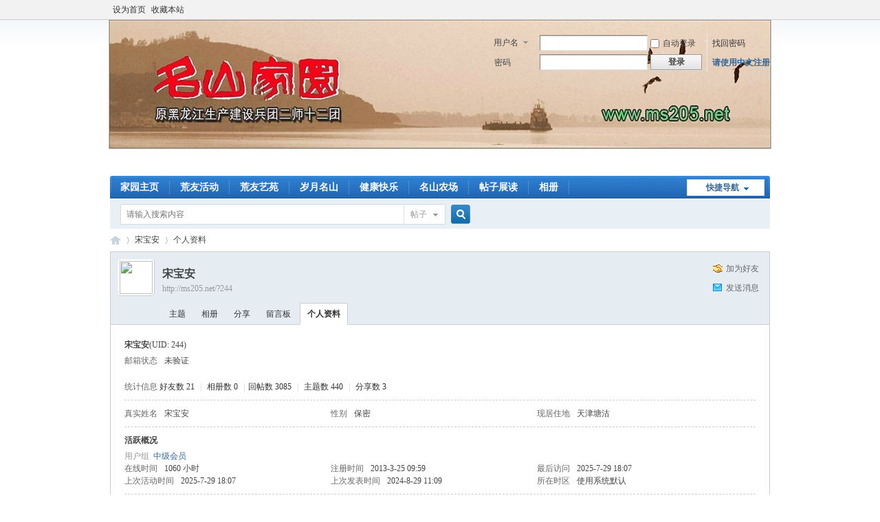

--- FILE ---
content_type: text/html; charset=gbk
request_url: http://ms205.net/home.php?mod=space&uid=244&do=profile
body_size: 5251
content:
<!DOCTYPE html PUBLIC "-//W3C//DTD XHTML 1.0 Transitional//EN" "http://www.w3.org/TR/xhtml1/DTD/xhtml1-transitional.dtd">
<html xmlns="http://www.w3.org/1999/xhtml">
<head>
<meta http-equiv="Content-Type" content="text/html; charset=gbk" />
<title>宋宝安的个人资料 -  名山家园 -  Powered by Discuz!</title>

<meta name="keywords" content="宋宝安的个人资料" />
<meta name="description" content="宋宝安的个人资料 ,名山家园" />
<meta name="generator" content="Discuz! X3.4" />
<meta name="author" content="Discuz! Team and Comsenz UI Team" />
<meta name="copyright" content="Discuz!" />
<meta name="MSSmartTagsPreventParsing" content="True" />
<meta http-equiv="MSThemeCompatible" content="Yes" />
<base href="http://ms205.net/" /><link rel="stylesheet" type="text/css" href="data/cache/style_1_common.css?Q9N" /><link rel="stylesheet" type="text/css" href="data/cache/style_1_home_space.css?Q9N" /><script type="text/javascript">var STYLEID = '1', STATICURL = 'static/', IMGDIR = 'static/image/common', VERHASH = 'Q9N', charset = 'gbk', discuz_uid = '0', cookiepre = 'XMM6_2132_', cookiedomain = '', cookiepath = '/', showusercard = '1', attackevasive = '0', disallowfloat = '', creditnotice = '', defaultstyle = '', REPORTURL = 'aHR0cDovL21zMjA1Lm5ldC9ob21lLnBocD9tb2Q9c3BhY2UmdWlkPTI0NCZkbz1wcm9maWxl', SITEURL = 'http://ms205.net/', JSPATH = 'static/js/', CSSPATH = 'data/cache/style_', DYNAMICURL = '';</script>
<script src="static/js/common.js?Q9N" type="text/javascript"></script>
<meta name="application-name" content="名山家园" />
<meta name="msapplication-tooltip" content="名山家园" />
<meta name="msapplication-task" content="name=家园主页;action-uri=http://ms205.net/forum.php;icon-uri=http://ms205.net/static/image/common/bbs.ico" />
<script src="static/js/home.js?Q9N" type="text/javascript"></script>
</head>

<body id="nv_home" class="pg_space" onkeydown="if(event.keyCode==27) return false;">
<div id="append_parent"></div><div id="ajaxwaitid"></div>
<div id="toptb" class="cl">
<div class="wp">
<div class="z"><a href="javascript:;"  onclick="setHomepage('http://www.ms205.net/');">设为首页</a><a href="http://www.ms205.net/"  onclick="addFavorite(this.href, '名山家园');return false;">收藏本站</a></div>
<div class="y">
<a id="switchblind" href="javascript:;" onclick="toggleBlind(this)" title="开启辅助访问" class="switchblind"></a>
</div>
</div>
</div>

<div id="hd">
<div class="wp">
<div class="hdc cl"><h2><a href="./" title="名山家园"><img src="http://ms205.net/static/image/common/none.gif" alt="名山家园" border="0" /></a></h2><script src="static/js/logging.js?Q9N" type="text/javascript"></script>
<form method="post" autocomplete="off" id="lsform" action="member.php?mod=logging&amp;action=login&amp;loginsubmit=yes&amp;infloat=yes&amp;lssubmit=yes" onsubmit="return lsSubmit();">
<div class="fastlg cl">
<span id="return_ls" style="display:none"></span>
<div class="y pns">
<table cellspacing="0" cellpadding="0">
<tr>
<td>
<span class="ftid">
<select name="fastloginfield" id="ls_fastloginfield" width="40" tabindex="900">
<option value="username">用户名</option>
<option value="email">Email</option>
</select>
</span>
<script type="text/javascript">simulateSelect('ls_fastloginfield')</script>
</td>
<td><input type="text" name="username" id="ls_username" autocomplete="off" class="px vm" tabindex="901" /></td>
<td class="fastlg_l"><label for="ls_cookietime"><input type="checkbox" name="cookietime" id="ls_cookietime" class="pc" value="2592000" tabindex="903" />自动登录</label></td>
<td>&nbsp;<a href="javascript:;" onclick="showWindow('login', 'member.php?mod=logging&action=login&viewlostpw=1')">找回密码</a></td>
</tr>
<tr>
<td><label for="ls_password" class="z psw_w">密码</label></td>
<td><input type="password" name="password" id="ls_password" class="px vm" autocomplete="off" tabindex="902" /></td>
<td class="fastlg_l"><button type="submit" class="pn vm" tabindex="904" style="width: 75px;"><em>登录</em></button></td>
<td>&nbsp;<a href="member.php?mod=register" class="xi2 xw1">请使用中文注册</a></td>
</tr>
</table>
<input type="hidden" name="formhash" value="6d3027d2" />
<input type="hidden" name="quickforward" value="yes" />
<input type="hidden" name="handlekey" value="ls" />
</div>
</div>
</form>

</div>

<div id="nv">
<a href="javascript:;" id="qmenu" onmouseover="delayShow(this, function () {showMenu({'ctrlid':'qmenu','pos':'34!','ctrlclass':'a','duration':2});showForummenu(0);})">快捷导航</a>
<ul><li id="mn_forum" ><a href="forum.php" hidefocus="true" title="BBS"  >家园主页<span>BBS</span></a></li><li id="mn_Nc4e3" ><a href="forum.php?gid=36" hidefocus="true"  >荒友活动</a></li><li id="mn_N2926" ><a href="forum.php?gid=40" hidefocus="true"  >荒友艺苑</a></li><li id="mn_N9a32" ><a href="forum.php?gid=41" hidefocus="true"  >岁月名山</a></li><li id="mn_Nb9f6" ><a href="forum.php?gid=42" hidefocus="true"  >健康快乐</a></li><li id="mn_N8942" ><a href="forum.php?gid=43" hidefocus="true"  >名山农场</a></li><li id="mn_forum_10" ><a href="forum.php?mod=guide" hidefocus="true" title="Guide"  >帖子展读<span>Guide</span></a></li><li id="mn_home" ><a href="home.php?mod=space&do=album" hidefocus="true" title="Album"  >相册<span>Album</span></a></li></ul>
</div>
<div id="mu" class="cl">
</div><div id="scbar" class="cl">
<form id="scbar_form" method="post" autocomplete="off" onsubmit="searchFocus($('scbar_txt'))" action="search.php?searchsubmit=yes" target="_blank">
<input type="hidden" name="mod" id="scbar_mod" value="search" />
<input type="hidden" name="formhash" value="6d3027d2" />
<input type="hidden" name="srchtype" value="title" />
<input type="hidden" name="srhfid" value="0" />
<input type="hidden" name="srhlocality" value="home::space" />
<table cellspacing="0" cellpadding="0">
<tr>
<td class="scbar_icon_td"></td>
<td class="scbar_txt_td"><input type="text" name="srchtxt" id="scbar_txt" value="请输入搜索内容" autocomplete="off" x-webkit-speech speech /></td>
<td class="scbar_type_td"><a href="javascript:;" id="scbar_type" class="xg1" onclick="showMenu(this.id)" hidefocus="true">搜索</a></td>
<td class="scbar_btn_td"><button type="submit" name="searchsubmit" id="scbar_btn" sc="1" class="pn pnc" value="true"><strong class="xi2">搜索</strong></button></td>
<td class="scbar_hot_td">
<div id="scbar_hot">
</div>
</td>
</tr>
</table>
</form>
</div>
<ul id="scbar_type_menu" class="p_pop" style="display: none;"><li><a href="javascript:;" rel="forum" class="curtype">帖子</a></li><li><a href="javascript:;" rel="user">用户</a></li></ul>
<script type="text/javascript">
initSearchmenu('scbar', '');
</script>
</div>
</div>


<div id="wp" class="wp">
<div id="pt" class="bm cl">
<div class="z">
<a href="./" class="nvhm" title="首页">名山家园</a> <em>&rsaquo;</em>
<a href="home.php?mod=space&amp;uid=244">宋宝安</a> <em>&rsaquo;</em>
个人资料
</div>
</div>
<style id="diy_style" type="text/css"></style>
<div class="wp">
<!--[diy=diy1]--><div id="diy1" class="area"></div><!--[/diy]-->
</div><div id="uhd">
<div class="mn">
<ul>
<li class="addf">
<a href="home.php?mod=spacecp&amp;ac=friend&amp;op=add&amp;uid=244&amp;handlekey=addfriendhk_244" id="a_friend_li_244" onclick="showWindow(this.id, this.href, 'get', 0);" class="xi2">加为好友</a>
</li>
<li class="pm2">
<a href="home.php?mod=spacecp&amp;ac=pm&amp;op=showmsg&amp;handlekey=showmsg_244&amp;touid=244&amp;pmid=0&amp;daterange=2" id="a_sendpm_244" onclick="showWindow('showMsgBox', this.href, 'get', 0)" title="发送消息">发送消息</a>
</li>
</ul>
</div>
<div class="h cl">
<div class="icn avt"><a href="home.php?mod=space&amp;uid=244"><img src="http://www.ms205.net/uc_server/avatar.php?uid=244&size=small" /></a></div>
<h2 class="mt">
宋宝安</h2>
<p>
<a href="http://ms205.net/?244" class="xg1">http://ms205.net/?244</a>
</p>
</div>

<ul class="tb cl" style="padding-left: 75px;">
<li><a href="home.php?mod=space&amp;uid=244&amp;do=thread&amp;view=me&amp;from=space">主题</a></li>
<li><a href="home.php?mod=space&amp;uid=244&amp;do=album&amp;view=me&amp;from=space">相册</a></li>
<li><a href="home.php?mod=space&amp;uid=244&amp;do=share&amp;view=me&amp;from=space">分享</a></li>
<li><a href="home.php?mod=space&amp;uid=244&amp;do=wall&amp;from=space">留言板</a></li>
<li class="a"><a href="home.php?mod=space&amp;uid=244&amp;do=profile&amp;from=space">个人资料</a></li>
</ul>
</div>
<div id="ct" class="ct1 wp cl">
<div class="mn">
<!--[diy=diycontenttop]--><div id="diycontenttop" class="area"></div><!--[/diy]-->
<div class="bm bw0">
<div class="bm_c">
<div class="bm_c u_profile">

<div class="pbm mbm bbda cl">
<h2 class="mbn">
宋宝安<span class="xw0">(UID: 244)</span>
</h2>
<ul class="pf_l cl pbm mbm">
<li><em>邮箱状态</em>未验证</li>
</ul>
<ul>
</ul>
<ul class="cl bbda pbm mbm">
<li>
<em class="xg2">统计信息</em>
<a href="home.php?mod=space&amp;uid=244&amp;do=friend&amp;view=me&amp;from=space" target="_blank">好友数 21</a>
<span class="pipe">|</span>
<a href="home.php?mod=space&amp;uid=244&amp;do=album&amp;view=me&amp;from=space" target="_blank">相册数 0</a>
<span class="pipe">|</span><a href="home.php?mod=space&uid=244&do=thread&view=me&type=reply&from=space" target="_blank">回帖数 3085</a>
<span class="pipe">|</span>
<a href="home.php?mod=space&uid=244&do=thread&view=me&type=thread&from=space" target="_blank">主题数 440</a>
<span class="pipe">|</span>
<a href="home.php?mod=space&amp;uid=244&amp;do=share&amp;view=me&amp;from=space" target="_blank">分享数 3</a>
</li>
</ul>
<ul class="pf_l cl"><li><em>真实姓名</em>宋宝安</li>
<li><em>性别</em>保密</li>
<li><em>现居住地</em>天津塘沽</li>
</ul>
</div>
<div class="pbm mbm bbda cl">
<h2 class="mbn">活跃概况</h2>
<ul>
<li><em class="xg1">用户组&nbsp;&nbsp;</em><span style="color:" class="xi2" onmouseover="showTip(this)" tip="积分 10393, 距离下一级还需 999989606 积分"><a href="home.php?mod=spacecp&amp;ac=usergroup&amp;gid=12" target="_blank">中级会员</a></span>  </li>
</ul>
<ul id="pbbs" class="pf_l">
<li><em>在线时间</em>1060 小时</li><li><em>注册时间</em>2013-3-25 09:59</li>
<li><em>最后访问</em>2025-7-29 18:07</li>
<li><em>上次活动时间</em>2025-7-29 18:07</li><li><em>上次发表时间</em>2024-8-29 11:09</li><li><em>所在时区</em>使用系统默认</li>
</ul>
</div>
<div id="psts" class="cl">
<h2 class="mbn">统计信息</h2>
<ul class="pf_l">
<li><em>已用空间</em>   0 B </li>
<li><em>积分</em>10393</li><li><em>威望</em>0 </li>
<li><em>金钱</em>6868 </li>
<li><em>贡献</em>0 </li>
</ul>
</div>
</div><!--[diy=diycontentbottom]--><div id="diycontentbottom" class="area"></div><!--[/diy]--></div>
</div>
</div>
</div>

<div class="wp mtn">
<!--[diy=diy3]--><div id="diy3" class="area"></div><!--[/diy]-->
</div>
	</div>
<div id="ft" class="wp cl">
<div id="flk" class="y">
<p>
<a href="forum.php?mod=misc&action=showdarkroom" >小黑屋</a><span class="pipe">|</span><a href="archiver/" >Archiver</a><span class="pipe">|</span><strong><a href="http://www.ms205.net/" target="_blank">名山家园</a></strong>
( <a href="https://beian.miit.gov.cn/" target="_blank">京ICP备13012660号      公安备案号：11010802029953</a> )</p>
<p class="xs0">
GMT+8, 2026-1-15 08:07<span id="debuginfo">
, Processed in 0.017014 second(s), 14 queries
.
</span>
</p>
</div>
<div id="frt">
<p>Powered by <strong><a href="https://www.discuz.vip/" target="_blank">Discuz!</a></strong> <em>X3.4</em> <a href="https://license.discuz.vip/?pid=1&amp;host=ms205.net" target="_blank">Licensed</a></p>
<p class="xs0">&copy; 2001-2023 <a href="https://code.dismall.com/" target="_blank">Discuz! Team</a>.</p>
</div></div>
<script src="home.php?mod=misc&ac=sendmail&rand=1768435659" type="text/javascript"></script>

<div id="scrolltop">
<span hidefocus="true"><a title="返回顶部" onclick="window.scrollTo('0','0')" class="scrolltopa" ><b>返回顶部</b></a></span>
</div>
<script type="text/javascript">_attachEvent(window, 'scroll', function () { showTopLink(); });checkBlind();</script>
</body>
</html>
